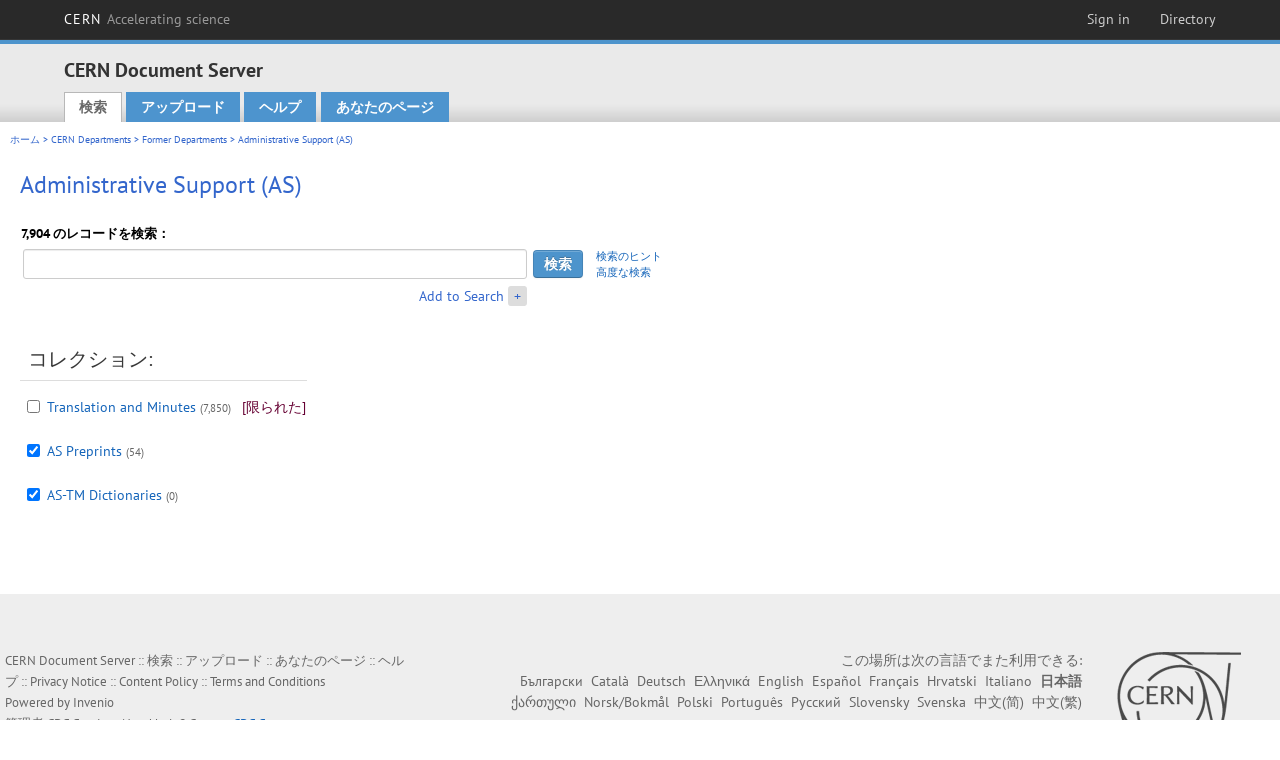

--- FILE ---
content_type: text/html; charset=utf-8
request_url: https://cds.cern.ch/collection/Administrative%20Support%20%28AS%29?ln=ja
body_size: 5405
content:
<!DOCTYPE html PUBLIC "-//W3C//DTD XHTML 1.0 Transitional//EN"
"http://www.w3.org/TR/xhtml1/DTD/xhtml1-transitional.dtd">

<!--[if IEMobile 7]><html class="iem7" xmlns="http://www.w3.org/1999/xhtml" lang="ja" xml:lang="ja" xmlns:og="http://ogp.me/ns#" xmlns:fb="http://ogp.me/ns/fb#"><![endif]-->
<!--[if lte IE 6]><html class="ie6 ie6-7 ie6-8" xmlns="http://www.w3.org/1999/xhtml" lang="ja" xml:lang="ja" xmlns:og="http://ogp.me/ns#" xmlns:fb="http://ogp.me/ns/fb#"><![endif]-->
<!--[if (IE 7)&(!IEMobile)]><html class="ie7 ie6-7 ie6-8" xmlns="http://www.w3.org/1999/xhtml" lang="ja" xml:lang="ja" xmlns:og="http://ogp.me/ns#" xmlns:fb="http://ogp.me/ns/fb#"><![endif]-->
<!--[if IE 8]><html class="ie8 ie6-8" xmlns="http://www.w3.org/1999/xhtml" lang="ja" xml:lang="ja" xmlns:og="http://ogp.me/ns#" xmlns:fb="http://ogp.me/ns/fb#"><![endif]-->
<!--[if (gte IE 9)|(gt IEMobile 7)]><!--><html xmlns="http://www.w3.org/1999/xhtml" lang="ja" xml:lang="ja" xmlns:og="http://ogp.me/ns#" xmlns:fb="http://ogp.me/ns/fb#"><!--<![endif]-->

<head>
 <title>Administrative Support (AS) - CERN Document Server</title>
<link href='https://framework.web.cern.ch/framework/2.0/fonts/PTSansWeb/PTSansWeb.css' rel='stylesheet' type='text/css' />
 <link rel="stylesheet" href="https://cds.cern.ch/img/invenio.css?v=20141127" type="text/css" />
 <link rel="stylesheet" href="https://cds.cern.ch/img/cern_theme/css/cern_theme.css?v=20141127" type="text/css" />
 <link rel="stylesheet"href="/css/font-awesome.min.css">
 <meta http-equiv="X-UA-Compatible" content="IE=Edge"/>



<link rel="stylesheet" href="https://cds.cern.ch/img/cern_toolbar/css/toolbar.css" type="text/css" />
<!--[if lt IE 8]>
    <link href="https://cds.cern.ch/img/cern_toolbar/css/toolbar-ie.css" rel="stylesheet" type="text/css">
<![endif]-->

 <!--[if lt IE 8]>
   <link rel="stylesheet" type="text/css" href="https://cds.cern.ch/img/invenio-ie7.css" />
 <![endif]-->
 <!--[if gt IE 8]>
   <style type="text/css">div.restrictedflag {filter:none;}</style>
 <![endif]-->

   <link rel="canonical" href="https://cds.cern.ch/collection/Administrative%20Support%20%28AS%29" />
  <link rel="alternate" hreflang="el" href="https://cds.cern.ch/collection/Administrative%20Support%20%28AS%29?ln=el" />
  <link rel="alternate" hreflang="fr" href="https://cds.cern.ch/collection/Administrative%20Support%20%28AS%29?ln=fr" />
  <link rel="alternate" hreflang="bg" href="https://cds.cern.ch/collection/Administrative%20Support%20%28AS%29?ln=bg" />
  <link rel="alternate" hreflang="zh-TW" href="https://cds.cern.ch/collection/Administrative%20Support%20%28AS%29?ln=zh_TW" />
  <link rel="alternate" hreflang="pt" href="https://cds.cern.ch/collection/Administrative%20Support%20%28AS%29?ln=pt" />
  <link rel="alternate" hreflang="no" href="https://cds.cern.ch/collection/Administrative%20Support%20%28AS%29?ln=no" />
  <link rel="alternate" hreflang="hr" href="https://cds.cern.ch/collection/Administrative%20Support%20%28AS%29?ln=hr" />
  <link rel="alternate" hreflang="ca" href="https://cds.cern.ch/collection/Administrative%20Support%20%28AS%29?ln=ca" />
  <link rel="alternate" hreflang="de" href="https://cds.cern.ch/collection/Administrative%20Support%20%28AS%29?ln=de" />
  <link rel="alternate" hreflang="it" href="https://cds.cern.ch/collection/Administrative%20Support%20%28AS%29?ln=it" />
  <link rel="alternate" hreflang="zh-CN" href="https://cds.cern.ch/collection/Administrative%20Support%20%28AS%29?ln=zh_CN" />
  <link rel="alternate" hreflang="sv" href="https://cds.cern.ch/collection/Administrative%20Support%20%28AS%29?ln=sv" />
  <link rel="alternate" hreflang="sk" href="https://cds.cern.ch/collection/Administrative%20Support%20%28AS%29?ln=sk" />
  <link rel="alternate" hreflang="en" href="https://cds.cern.ch/collection/Administrative%20Support%20%28AS%29?ln=en" />
  <link rel="alternate" hreflang="pl" href="https://cds.cern.ch/collection/Administrative%20Support%20%28AS%29?ln=pl" />
  <link rel="alternate" hreflang="ru" href="https://cds.cern.ch/collection/Administrative%20Support%20%28AS%29?ln=ru" />
  <link rel="alternate" hreflang="ka" href="https://cds.cern.ch/collection/Administrative%20Support%20%28AS%29?ln=ka" />
  <link rel="alternate" hreflang="ja" href="https://cds.cern.ch/collection/Administrative%20Support%20%28AS%29?ln=ja" />
  <link rel="alternate" hreflang="es" href="https://cds.cern.ch/collection/Administrative%20Support%20%28AS%29?ln=es" />

 <link rel="alternate" type="application/rss+xml" title="CERN Document Server RSS" href="https://cds.cern.ch/rss?cc=Administrative%20Support%20%28AS%29" />
 <link rel="search" type="application/opensearchdescription+xml" href="https://cds.cern.ch/opensearchdescription" title="CERN Document Server" />
 <link rel="unapi-server" type="application/xml" title="unAPI" href="https://cds.cern.ch/unapi" />
 
 <link rel="apple-touch-icon" href="/apple-touch-icon.png"/>
 <link rel="apple-touch-icon-precomposed" href="/apple-touch-icon-precomposed.png"/>
 <meta http-equiv="Content-Type" content="text/html; charset=utf-8" />
 <meta http-equiv="Content-Language" content="ja" />
 <meta name="description" content="CERN Document Server - Administrative Support (AS)" />
 <meta name="keywords" content="CERN Document Server, Administrative Support (AS)" />
 <script type="text/javascript" src="https://cds.cern.ch/js/jquery.min.js"></script>
 <!-- WebNews CSS library -->
 <link rel="stylesheet" href="https://cds.cern.ch/img/webnews.css" type="text/css" />
 <!-- WebNews JS library -->
 <script type="text/javascript" src="https://cds.cern.ch/js/webnews.js?v=20131009"></script>
 <meta property="fb:app_id" content="137353533001720"/>
 <script type="text/x-mathjax-config">
MathJax.Hub.Config({
  tex2jax: {inlineMath: [['$','$']],
            processEscapes: true},
  showProcessingMessages: false,
  messageStyle: "none"
});
</script>
<script src="/MathJax/MathJax.js?config=TeX-AMS_CHTML" type="text/javascript">
</script>
 <style></style>
</head>
<body class="search" lang="ja">



<!-- toolbar starts -->
  
        <div id="cern-toolbar">
            <h1><a href="http://cern.ch" title="CERN">CERN <span>Accelerating science</span></a></h1>
			<ul>
				
                   <li class="cern-accountlinks"><a class="cern-account" href="https://cds.cern.ch/youraccount/login?ln=ja&amp;referer=https%3A//cds.cern.ch/collection/Administrative%20Support%20%28AS%29%3Fln%3Dja" title="Sign in to your CERN account">Sign in</a></li>
                                <li><a class="cern-directory" href="http://cern.ch/directory" title="Search CERN resources and browse the directory">Directory</a></li>
			</ul>
	</div>


<!-- toolbar ends -->

<!-- Nav header starts-->

<div role="banner" class="clearfix" id="header">

    <div class="header-inner inner">
      <hgroup class="clearfix">

<h2 id="site-name">
                <a rel="home" title="Home" href="/"><span>CERN Document Server</span></a>
              </h2>
              <h3 id="site-slogan">Access articles, reports and multimedia content in HEP</h3>
      </hgroup><!-- /#name-and-slogan -->


              <div role="navigation" id="main-navigation" class="cdsmenu">
          <h2 class="element-invisible">Main menu</h2><ul class="links inline clearfix">
<li class="menu-386 first active-trail"><a class="active-trail" href="https://cds.cern.ch/?ln=ja">検索</a></li>
<li class="menu-444 "><a class="" title="" href="https://cds.cern.ch/submit?ln=ja">アップロード</a></li>
<li class="menu-426 "><a class="" href="https://cds.cern.ch/help/?ln=ja">ヘルプ</a></li>
<li class="leaf hassubcdsmenu">
        <a hreflang="en" class="header" href="https://cds.cern.ch/youraccount/display?ln=ja">あなたのページ</a>
        <ul class="subsubcdsmenu"><li><a href="https://cds.cern.ch/youralerts/list?ln=ja">Your alerts</a></li><li><a href="https://cds.cern.ch/yourbaskets/display?ln=ja">Your baskets</a></li><li><a href="https://cds.cern.ch/yourcomments?ln=ja">Your comments</a></li><li><a href="https://cds.cern.ch/youralerts/display?ln=ja">Your searches</a></li></ul></li>

</ul>        </div>

    </div>
  </div>

<!-- Nav header ends-->


<table class="navtrailbox">
 <tr>
  <td class="navtrailboxbody">
   <a href="/?ln=ja" class="navtrail">ホーム</a> &gt; <a href="/collection/CERN%20Departments?ln=ja" class="navtrail">CERN Departments</a> &gt; <a href="/collection/Former%20Departments?ln=ja" class="navtrail">Former Departments</a> &gt; Administrative Support (AS)
  </td>
 </tr>
</table>

</div>
        
<div class="pagebody">
  <div class="pagebodystripeleft">
    <div class="pageboxlefttop"></div>
    <div class="pageboxlefttopadd"></div>
    <div class="pageboxleftbottomadd"></div>
    <div class="pageboxleftbottom"></div>
  </div>
  <div class="pagebodystriperight">
    <div class="pageboxrighttop"></div>
    <div class="pageboxrighttopadd"></div>
    <div class="pageboxrightbottomadd"></div>
    <div class="pageboxrightbottom"></div>
  </div>
  <div class="pagebodystripemiddle">
    
    <div class="headline_div"><h1 class="headline">Administrative Support (AS)</h1></div>
    
    
               <form name="search" action="/search" method="get">
               
        <!--create_searchfor_addtosearch()-->
        <input type="hidden" name="ln" value="ja" /><input type="hidden" name="cc" value="Administrative Support (AS)" /><input type="hidden" name="sc" value="1" /><script>
        $(document).ready(function() {
        
            $('a#advbox-toggle').click(function() {
                $('#advbox').slideToggle();
                var sign = $('a#advbox-toggle-button').text();
                $('a#advbox-toggle-button').text(sign == "+" ? "−" : "+");
                return false;
            });
            $('a#advbox-toggle-button').click(function() {
                 $('#advbox').slideToggle();
                 var sign = $(this).text();
                 $(this).text(sign == "+" ? "−" : "+");
                 return false;
             });
             $('select[name=f1]').change(function(){
                 if ($(this).val() == 'author' && $('select[name=m1]').val() == 'a'){
                     $('select[name=m1]').val('e');
                 }
             });


        });
        </script>
        <table class="searchbox simplesearch">
        
            <thead>
                <tr align="left">
                    <th colspan="3" class="searchboxheader">7,904 のレコードを検索：</th>
                </tr>
            </thead>
            
        <tbody>
        <tr valign="center">
            <td class="searchboxbody"><input type="text" name="p" size="60" value="" class="simplesearchfield"/></td>
            <td class="searchboxbody"><input class="formbutton" type="submit" name="action_search" value="検索" /></td>
            <td class="searchboxbody" align="left" style="font-size:80%; line-height:1.5em;">
                <a href="https://cds.cern.ch/help/search-tips?ln=ja">検索のヒント</a><br/>
                <a href="/collection/Administrative%20Support%20%28AS%29?ln=ja&amp;as=1">高度な検索</a>
            </td>
        </tr>
        <tr valign="baseline">
            <td class="searchboxbody" align="right">
                <small><a href="#" id="advbox-toggle">Add to Search</a>
                       <a href="#" id="advbox-toggle-button"/>+</a></small>
            </td>
        </tr>
         </tbody></table>
        
        <table class="searchbox simplesearch">
        <tr><td>
        <div id="advbox" class="searchboxbody" style="display:none">
            
        <select name="op1">
        <option value="a">そして</option>
        <option value="o">または</option>
        <option value="n">そして   ない</option>
        </select>
        
            
        <select name="m1">
        <option value="a">すべての単語:</option>
        <option value="o">どれかの単語:</option>
        <option value="e">厳密な句:</option>
        <option value="p">部分的な句:</option>
        <option value="r">正規表現:</option>
        </select>
        
            <input type="text" name="p1" size="30" class="advancedsearchfield"/>
            <select name="f1"><option value="" selected="selected">any field</option><option value="title">title</option><option value="author">author</option><option value="abstract">abstract</option><option value="reportnumber">report number</option><option value="year">year</option></select>
            <input class="formbutton" type="submit" name="action_asearch" value="Add to Search"/>
            <br>
            <small><input type="checkbox" name="f" value="fulltext" unchecked> Search also in the full-text of all documents</small>
        </div>
        </td></tr>
        </table>
        
               
               
                    <table cellspacing="0" cellpadding="0" border="0" class="narrowandfocusonsearchbox">
                      <tr>
                        <td valign="top"><table class="narrowsearchbox">
                   <thead>
                    <tr>
                     <th colspan="2" align="left" class="narrowsearchboxheader">
                      コレクション:
                     </th>
                    </tr>
                   </thead>
                   <tbody><tr><td class="narrowsearchboxbody" valign="top"><input type="checkbox" name="c" value="Translation and Minutes" /></td><td valign="top"><span class="collection-first-level"><a href="/collection/Translation%20and%20Minutes?ln=ja">Translation and Minutes</a>&nbsp;<small class="nbdoccoll">(7,850)</small></span>  <small class="warning">[限られた]</small> </td></tr><tr><td class="narrowsearchboxbody" valign="top"><input type="checkbox" name="c" value="AS Preprints" checked="checked" /></td><td valign="top"><span class="collection-first-level"><a href="/collection/AS%20Preprints?ln=ja">AS Preprints</a>&nbsp;<small class="nbdoccoll">(54)</small></span> </td></tr><tr><td class="narrowsearchboxbody" valign="top"><input type="checkbox" name="c" value="AS-TM Dictionaries" checked="checked" /></td><td valign="top"><span class="collection-first-level"><a href="/collection/AS-TM%20Dictionaries?ln=ja">AS-TM Dictionaries</a>&nbsp;<small class="nbdoccoll">(0)</small></span> </td></tr></tbody></table></td>
                   </tr></table>
               </form>
  </div>
  <div class="clear"></div>
</div>


<footer id="footer" class="pagefooter clearfix">

<!-- replaced page footer -->

 <div class="pagefooterstripeleft">
  CERN Document Server&nbsp;::&nbsp;<a class="footer" href="https://cds.cern.ch/?ln=ja">検索</a>&nbsp;::&nbsp;<a class="footer" href="https://cds.cern.ch/submit?ln=ja">アップロード</a>&nbsp;::&nbsp;<a class="footer" href="https://cds.cern.ch/youraccount/display?ln=ja">あなたのページ</a>&nbsp;::&nbsp;<a class="footer" href="https://cds.cern.ch/help/?ln=ja">ヘルプ</a>&nbsp;::&nbsp;<a class="footer" href="https://cern.service-now.com/service-portal?id=privacy_policy&se=CDS-Service" target="_blank">Privacy Notice</a>&nbsp;::&nbsp;<a class="footer" href="https://repository.cern/content-policy" target="_blank">Content Policy</a>&nbsp;::&nbsp;<a class="footer" href="https://repository.cern/terms" target="_blank">Terms and Conditions</a>
  <br />
  Powered by <a class="footer" href="http://invenio-software.org/">Invenio</a>
  <br />
  管理者 <a class="footer" href="https://cern.service-now.com/service-portal?id=service_element&name=CDS-Service">CDS Service</a> - Need help? Contact <a href="https://cern.service-now.com/service-portal?id=service_element&name=CDS-Service">CDS Support</a>.
  <br />
  最後の更新: 18 1月 2026, 21:17
 </div>

<div class="pagefooterstriperight">

  <div  class="cern-logo">
    <a id="logo" href="http://cern.ch" title="CERN" rel="CERN" ><img src="https://cds.cern.ch/img/cern_theme/img/cern-logo-large.png" alt="CERN" /></a>
  </div>
  <div class="cern-languagebox">
    この場所は次の言語でまた利用できる:<br /><a href="/collection/Administrative%20Support%20%28AS%29?ln=bg" class="langinfo">Български</a> &nbsp;<a href="/collection/Administrative%20Support%20%28AS%29?ln=ca" class="langinfo">Català</a> &nbsp;<a href="/collection/Administrative%20Support%20%28AS%29?ln=de" class="langinfo">Deutsch</a> &nbsp;<a href="/collection/Administrative%20Support%20%28AS%29?ln=el" class="langinfo">Ελληνικά</a> &nbsp;<a href="/collection/Administrative%20Support%20%28AS%29?ln=en" class="langinfo">English</a> &nbsp;<a href="/collection/Administrative%20Support%20%28AS%29?ln=es" class="langinfo">Español</a> &nbsp;<a href="/collection/Administrative%20Support%20%28AS%29?ln=fr" class="langinfo">Français</a> &nbsp;<a href="/collection/Administrative%20Support%20%28AS%29?ln=hr" class="langinfo">Hrvatski</a> &nbsp;<a href="/collection/Administrative%20Support%20%28AS%29?ln=it" class="langinfo">Italiano</a> &nbsp;<span class="langinfo">日本語</span> &nbsp;<a href="/collection/Administrative%20Support%20%28AS%29?ln=ka" class="langinfo">ქართული</a> &nbsp;<a href="/collection/Administrative%20Support%20%28AS%29?ln=no" class="langinfo">Norsk/Bokmål</a> &nbsp;<a href="/collection/Administrative%20Support%20%28AS%29?ln=pl" class="langinfo">Polski</a> &nbsp;<a href="/collection/Administrative%20Support%20%28AS%29?ln=pt" class="langinfo">Português</a> &nbsp;<a href="/collection/Administrative%20Support%20%28AS%29?ln=ru" class="langinfo">Русский</a> &nbsp;<a href="/collection/Administrative%20Support%20%28AS%29?ln=sk" class="langinfo">Slovensky</a> &nbsp;<a href="/collection/Administrative%20Support%20%28AS%29?ln=sv" class="langinfo">Svenska</a> &nbsp;<a href="/collection/Administrative%20Support%20%28AS%29?ln=zh_CN" class="langinfo">中文(简)</a> &nbsp;<a href="/collection/Administrative%20Support%20%28AS%29?ln=zh_TW" class="langinfo">中文(繁)</a>
  </div>
</div>

<!-- replaced page footer -->
</footer>
<script type="text/javascript">

  var SyndeticsBookCovers = (function() {
    var SMALL_SIZE = "sc.gif",
        MEDIUM_SIZE = "mc.gif",
        RAW_URL = "https://secure.syndetics.com/index.aspx?isbn=THEISBN/THESIZE&client=cernlibrary";

    replaceCover = function(imgElement, isbns, hdFormat) {
      var img = new Image(),
          size = hdFormat ? MEDIUM_SIZE : SMALL_SIZE;
      var _isbns = isbns.sort(function(a, b) {
        // sort from shortest to longest ISBN (more modern)
        return a.length > b.length ? 1 : -1;
      });

      function next() {
        var isbn = _isbns.pop();
        if (isbn) {
          var url = RAW_URL.replace("THEISBN", isbn).replace("THESIZE", size);
          img.src = url;
        }
      }

      function done() {
        imgElement.src = img.src;
      }

      img.onload = function() {
        if (this.width > 1) {
          done();
        } else {
          next();
        }
      };

      next();
    };

    return {
      replaceCover: replaceCover
    };
  })();

  $(document).ready(function() {

      // get book covers
      $("img.book-cover").each(function() {
        var $this = $(this),
            strIsbns = $this.data("isbns") || "",
            isbnsArray = String(strIsbns).split(","),
            hdFormat = $this.hasClass("hd");
        SyndeticsBookCovers.replaceCover(this, isbnsArray, hdFormat);
      });

      // WebNews tooltips
      $.ajax({
          url: "/news/tooltips",
          success: function(data) {
              create_tooltips(data);
          },
          dataType: "json",
          cache: false
      });
  });

</script>
<!-- Feedback script -->
<script src="//cds.cern.ch/js/feedback.js"></script>
<!-- Feedback script -->
        
<!-- Matomo -->
<script>
  var _paq = window._paq = window._paq || [];
  /* tracker methods like "setCustomDimension" should be called before "trackPageView" */
  _paq.push(['trackPageView']);
  _paq.push(['enableLinkTracking']);
  (function() {
    var u="https://webanalytics.web.cern.ch/";
    _paq.push(['setTrackerUrl', u+'matomo.php']);
    _paq.push(['setSiteId', '756']);
    var d=document, g=d.createElement('script'), s=d.getElementsByTagName('script')[0];
    g.async=true; g.src=u+'matomo.js'; s.parentNode.insertBefore(g,s);
  })();
</script>
<!-- End Matomo Code -->
          
</body>
</html>
        